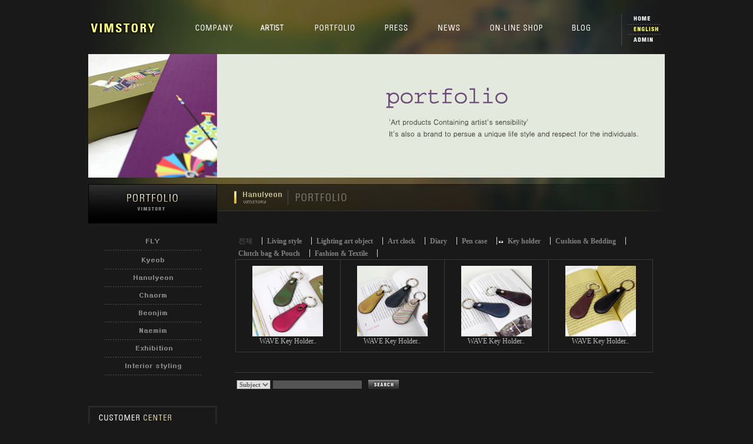

--- FILE ---
content_type: text/html
request_url: http://vimstory.cafe24.com/vph0216c3/e03/07.php?&com_board_category_code=c5
body_size: 3183
content:
<html>
<head>
<meta http-equiv="Content-Type" content="text/html; charset=euc-kr" />
<META http-equiv="imagetoolbar" content="no">
<title>vimstory</title>
<link rel="stylesheet" href="../img/vdata/inc/cs.css" type="text/css">
<script language="javascript" src="../img/vdata/inc/js.js"></script>
</head>
<body oncontextmenu='return false' ondragstart='return false' onselectstart='return false'><table width="1000" border="0" align="center" cellpadding="0" cellspacing="0">
  <tr>
    <td height="92" align="center" valign="top"><img src="../img/vdata/eimages/m.jpg" border="0" usemap="#Map94212121"><map name="Map94212121"><area shape="rect" coords="804,29,897,66" href="http://blog.naver.com/jsketch" target="_blank" onFocus="this.blur()";><area shape="rect" coords="682,27,795,63" href="http://vimdesign.kr/" target="_blank" onFocus="this.blur()";><area shape="rect" coords="928,60,984,75" href="../adm/01.php" onFocus="this.blur()";><area shape="rect" coords="928,41,985,60" href="../00/01.php" onFocus="this.blur()";><area shape="rect" coords="926,24,982,39" href="../e00/01.php" onFocus="this.blur()";><area shape="rect" coords="580,29,670,63" href="../e05/01.php" onFocus="this.blur()";><area shape="rect" coords="485,30,575,64" href="../e04/01.php" onFocus="this.blur()";><area shape="rect" coords="381,29,471,63" href="../e03/09.php?&com_board_category_code=c1" onFocus="this.blur()";><area shape="rect" coords="280,31,370,65" href="../e02/01.php" onFocus="this.blur()";><area shape="rect" coords="180,31,270,65" href="../e01/01.php" onFocus="this.blur()";><area shape="rect" coords="7,21,150,72" href="../e00/01.php" onFocus="this.blur()";></map></td>
  </tr>
</table><table width="1000" border="0" align="center" cellpadding="0" cellspacing="0">
  <tr>
    <td height="210" align="center" valign="top"><img src="../img/vdata/eimages/v03.jpg" /></td>
  </tr>
  <tr>
    <td height="11" align="center" valign="top"><img src="../img/vdata/images/sub_01.jpg"></td>
  </tr>
</table>
<table width="1000" border="0" align="center" cellpadding="0" cellspacing="0">
  <tr>
    <td width="229" valign="top"><table width="100%" border="0" cellspacing="0" cellpadding="0">
      <tr>
        <td valign="top"><img src="../img/vdata/eimages/btn_03.jpg" border="0" usemap="#Map512121">
          <map name="Map512121">
            <area shape="rect" coords="34,87,200,109" href="09.php?&com_board_search_code=&com_board_search_value1=&com_board_search_value2=&&com_board_category_code=c1" target="_self" onfocus="this.blur()"; />
            <area shape="rect" coords="35,209,201,231" href="01.php?&amp;com_board_search_code=&amp;com_board_search_value1=&amp;com_board_search_value2=&amp;&amp;com_board_category_code=c1" target="_self" onfocus="this.blur()"; />
            <area shape="rect" coords="31,147,197,169" href="07.php?&com_board_category_code=c9" target="_self" onfocus="this.blur()"; />
            <area shape="rect" coords="36,239,202,261" href="02.php?&amp;com_board_search_code=&amp;com_board_search_value1=&amp;com_board_search_value2=&amp;&amp;com_board_category_code=c1" target="_self" onfocus="this.blur()"; />
          <area shape="rect" coords="36,268,202,290" href="04.php?&amp;com_board_search_code=&amp;com_board_search_value1=&amp;com_board_search_value2=&amp;&amp;com_board_category_code=c1" target="_self" onfocus="this.blur()"; />
        <area shape="rect" coords="35,179,201,201" href="03.php?&com_board_search_code=&com_board_search_value1=&com_board_search_value2=&&com_board_category_code=c1" target="_self" onfocus="this.blur()"; />
        <area shape="rect" coords="29,119,195,141" href="08.php?&com_board_category_code=c1" target="_self" onFocus="this.blur()";>
        <area shape="rect" coords="35,297,201,319" href="05.php" target="_self" onFocus="this.blur()";>
        </map></td>
      </tr>
    </table><table width="100%" border="0" cellspacing="0" cellpadding="0">
        <tr>
          <td valign="top"><img src="../img/vdata/eimages/cs_sub.jpg" border="0" usemap="#Map512122121">
            <map name="Map512122121"><area shape="rect" coords="20,116,208,146" href="http://www.vimstoryshop.com/" target="_blank" onFocus="this.blur()";>
          </map></td>
        </tr>
      </table>
    </td>
    <td width="771" valign="top"><table width="100%" border="0" cellspacing="0" cellpadding="0">
      <tr>
        <td align="center" valign="top"><img src="../img/vdata/eimages/tt_0307.jpg"></td>
      </tr>
      <tr>
        <td height="400" align="center" valign="top"><table width="710" border="0" cellspacing="0" cellpadding="0">
          <tr>
            <td height="40">&nbsp;</td>
          </tr>
          <tr>
            <td align="center"><!-- 게시판 시작 --------------------------------------------------------->
<link rel="StyleSheet" href="/vph0216c3/inc/board/board_41.css" type="text/css">
<script language="javascript" src="/cjs/board.js?com_board_id=41&template=vph0216c3"></script>
<table border="0" cellspacing="0" cellpadding="0" width="100%" bgcolor="191919" background="">
 <tr>
  <td>
   <!-- 카테고리 -->
   	<style type="text/css">
		.sul_menu			{ overflow:hidden; zoom:1; }
		.sul_menu a			{ display:inline-block; padding:1px 16px 0 5px; margin:4px 0; font:12px/12px dotum; color:#444; text-decoration:none; border-right:1px #ddd solid; }
		.sul_menu a:hover	{ color:#ff6600; text-decoration:none; }
		.sul_menu img	 {vertical-align:middle;}
	</style>
	<div class="sul_menu">
							
		
		<a href="/vph0216c3/e03/07.php?"><b>전체</b></a>
												
							
				<a href='/vph0216c3/e03/07.php?&com_board_category_code=c9'><font style='color:818181;font-size:12px;font-weight:bold;'>Living style</a>
															
							
				<a href='/vph0216c3/e03/07.php?&com_board_category_code=c1'><font style='color:818181;font-size:12px;font-weight:bold;'>Lighting art object</a>
															
							
				<a href='/vph0216c3/e03/07.php?&com_board_category_code=c2'><font style='color:818181;font-size:12px;font-weight:bold;'>Art clock</a>
															
							
				<a href='/vph0216c3/e03/07.php?&com_board_category_code=c3'><font style='color:818181;font-size:12px;font-weight:bold;'>Diary</a>
															
							
				<a href='/vph0216c3/e03/07.php?&com_board_category_code=c4'><font style='color:818181;font-size:12px;font-weight:bold;'>Pen case</a>
															
							<img src='/cimg/bul_arr01.gif' border='0' alt=''>
				<a href='/vph0216c3/e03/07.php?&com_board_category_code=c5'><font style='color:818181;font-size:12px;font-weight:bold;'>Key holder</a>
															
							
				<a href='/vph0216c3/e03/07.php?&com_board_category_code=c6'><font style='color:818181;font-size:12px;font-weight:bold;'>Cushion & Bedding</a>
															
							
				<a href='/vph0216c3/e03/07.php?&com_board_category_code=c7'><font style='color:818181;font-size:12px;font-weight:bold;'>Clutch bag & Pouch</a>
															
							
				<a href='/vph0216c3/e03/07.php?&com_board_category_code=c8'><font style='color:818181;font-size:12px;font-weight:bold;'>Fashion & Textile</a>
						</div>


   <!-- //카테고리 -->
   
   <table border="1" cellpadding="0" cellspacing="0" style="border-collapse:collapse" width="100%" bordercolor="#3B3B3B" class="board">
   <!-- 내용 -->
    
	
		<!-- 갤러리형 -->


			<tr valign='top'>
				<td valign='bottom' align='center' width='25%' >
					<table border='0' cellpadding='0' cellspacing='0' width='100%'>
						<tr>

						
						
							<td valign="top" align="center" class='bbsnewf5' style='word-break:break-all;'><!-- overflow:auto; -->
							<table width="100%" border="0" cellspacing="0" cellpadding="0">
																<tr>
									<td valign="bottom" align="center">
																					<a href='/vph0216c3/e03/07.php?com_board_basic=read_form&com_board_idx=187&&com_board_search_code=&com_board_search_value1=&com_board_search_value2=&com_board_page=&&com_board_id=41&&com_board_category_code=c5&com_board_id=41'><img alt='' src='/vph0216c3/component/board/board_41/u_image/187/1351478117_93.jpg' width='120' height='120' border='0'></a>
																			</td>
								</tr>
																<tr>
									<td class="gallery_subject" style="text-align:center">
																			<a href='/vph0216c3/e03/07.php?com_board_basic=read_form&com_board_idx=187&&com_board_search_code=&com_board_search_value1=&com_board_search_value2=&com_board_page=&&com_board_id=41&&com_board_category_code=c5&com_board_id=41'><span class='gallery_title'>WAVE Key Holder..</span>    </a><br>
																																													</td>
								</tr>
								<tr>
									<td class="gallery_etc" style="text-align:center;">
									 																		</td>
								</tr>
															</table>
							</td>

						
						</tr>
					</table>
				</td>

			
			
	
		<!-- 갤러리형 -->


			
				<td valign='bottom' align='center' width='25%' >
					<table border='0' cellpadding='0' cellspacing='0' width='100%'>
						<tr>

						
						
							<td valign="top" align="center" class='bbsnewf5' style='word-break:break-all;'><!-- overflow:auto; -->
							<table width="100%" border="0" cellspacing="0" cellpadding="0">
																<tr>
									<td valign="bottom" align="center">
																					<a href='/vph0216c3/e03/07.php?com_board_basic=read_form&com_board_idx=186&&com_board_search_code=&com_board_search_value1=&com_board_search_value2=&com_board_page=&&com_board_id=41&&com_board_category_code=c5&com_board_category_code=c5&com_board_id=41'><img alt='' src='/vph0216c3/component/board/board_41/u_image/186/1351478147_87.jpg' width='120' height='120' border='0'></a>
																			</td>
								</tr>
																<tr>
									<td class="gallery_subject" style="text-align:center">
																			<a href='/vph0216c3/e03/07.php?com_board_basic=read_form&com_board_idx=186&&com_board_search_code=&com_board_search_value1=&com_board_search_value2=&com_board_page=&&com_board_id=41&&com_board_category_code=c5&com_board_category_code=c5&com_board_id=41'><span class='gallery_title'>WAVE Key Holder..</span>    </a><br>
																																													</td>
								</tr>
								<tr>
									<td class="gallery_etc" style="text-align:center;">
									 																		</td>
								</tr>
															</table>
							</td>

						
						</tr>
					</table>
				</td>

			
			
	
		<!-- 갤러리형 -->


			
				<td valign='bottom' align='center' width='25%' >
					<table border='0' cellpadding='0' cellspacing='0' width='100%'>
						<tr>

						
						
							<td valign="top" align="center" class='bbsnewf5' style='word-break:break-all;'><!-- overflow:auto; -->
							<table width="100%" border="0" cellspacing="0" cellpadding="0">
																<tr>
									<td valign="bottom" align="center">
																					<a href='/vph0216c3/e03/07.php?com_board_basic=read_form&com_board_idx=185&&com_board_search_code=&com_board_search_value1=&com_board_search_value2=&com_board_page=&&com_board_id=41&&com_board_category_code=c5&com_board_category_code=c5&com_board_category_code=c5&com_board_id=41'><img alt='' src='/vph0216c3/component/board/board_41/u_image/185/1351478171_51.jpg' width='120' height='120' border='0'></a>
																			</td>
								</tr>
																<tr>
									<td class="gallery_subject" style="text-align:center">
																			<a href='/vph0216c3/e03/07.php?com_board_basic=read_form&com_board_idx=185&&com_board_search_code=&com_board_search_value1=&com_board_search_value2=&com_board_page=&&com_board_id=41&&com_board_category_code=c5&com_board_category_code=c5&com_board_category_code=c5&com_board_id=41'><span class='gallery_title'>WAVE Key Holder..</span>    </a><br>
																																													</td>
								</tr>
								<tr>
									<td class="gallery_etc" style="text-align:center;">
									 																		</td>
								</tr>
															</table>
							</td>

						
						</tr>
					</table>
				</td>

			
			
	
		<!-- 갤러리형 -->


			
				<td valign='bottom' align='center' width='25%' >
					<table border='0' cellpadding='0' cellspacing='0' width='100%'>
						<tr>

						
						
							<td valign="top" align="center" class='bbsnewf5' style='word-break:break-all;'><!-- overflow:auto; -->
							<table width="100%" border="0" cellspacing="0" cellpadding="0">
																<tr>
									<td valign="bottom" align="center">
																					<a href='/vph0216c3/e03/07.php?com_board_basic=read_form&com_board_idx=184&&com_board_search_code=&com_board_search_value1=&com_board_search_value2=&com_board_page=&&com_board_id=41&&com_board_category_code=c5&com_board_category_code=c5&com_board_category_code=c5&com_board_category_code=c5&com_board_id=41'><img alt='' src='/vph0216c3/component/board/board_41/u_image/184/1351478205_36.jpg' width='120' height='120' border='0'></a>
																			</td>
								</tr>
																<tr>
									<td class="gallery_subject" style="text-align:center">
																			<a href='/vph0216c3/e03/07.php?com_board_basic=read_form&com_board_idx=184&&com_board_search_code=&com_board_search_value1=&com_board_search_value2=&com_board_page=&&com_board_id=41&&com_board_category_code=c5&com_board_category_code=c5&com_board_category_code=c5&com_board_category_code=c5&com_board_id=41'><span class='gallery_title'>WAVE Key Holder..</span>    </a><br>
																																													</td>
								</tr>
								<tr>
									<td class="gallery_etc" style="text-align:center;">
									 																		</td>
								</tr>
															</table>
							</td>

						
						</tr>
					</table>
				</td>

			</tr>
			</table>








<table border='0' cellpadding='0' cellspacing='0' width='100%'>
   <!-- //내용 -->
   </table>
   <!-- 페이징 -->
   <table border="0" cellpadding="0" cellspacing="0" align="center" width="100%">
    <tr>
     <td width='62'></td>
     <td height="34" align="center" class="paging">
      
     </td>
     <td width='62' align='right'>
     <!-- 글쓰기 -->
      
     <!-- //글쓰기 -->
     </td>
    </tr>
    <tr><td colspan='3' height='1' bgcolor="#3B3B3B"></td></tr>
   </table>
   <!-- //페이징 -->
<table width="100%" border="0" cellspacing="0" cellpadding="0">
  <tr>
    <td height="10"></td>
  </tr>
</table>
   <!-- 검색 -->
   <div id="ext_search" style="text-align:left">
<div id="ext_search" style="text-align:left">
	<table id="search_table" border="0" cellspacing="0" cellpadding="2">
	<form name='com_board_search' method='post' action='/vph0216c3/e03/07.php?com_board_category_code=c5&&' onsubmit="return FormCheck.init('com_board_search')">
	  <tr>
		<td class="est_cate_cell">
			<select title="select" name='com_board_search_code' class="cateform" align='absmiddle' onchange='sel_search();'>
				<option value='subject' >Subject</option><option value='description' >content</option>
			</select>
		</td>
		<td class="est_keyword_cell">
			<div id='search_display1' style='display:block;'>
				<input title="input" alt="" type='text' class="keywordform" align='absmiddle' name='com_board_search_value' chk="y" msg="검색어" kind="" />
			</div>
			<div id='search_display2' style='display:none;'>
				<input title="input" alt="" type='text' class="dateform" align='absmiddle' name='com_board_search_value1' value='2026-01-20' />&nbsp;~&nbsp;
				<input title="input" alt="" type='text' class="dateform" align='absmiddle' name='com_board_search_value2' value='2026-01-20' />
			</div>
		</td>
		<td class="est_btn_cell">
			<input title="input" alt="" type='image' src='/vph0216c3/img/component/board/board_41/search.gif' border='0' align='absmiddle'>
		</td>
	  </tr>
	</form>
	</table>
</div>
<!-- 검색 자바스크립트 구문 시작 -->

<!-- 검색 자바스크립트 구문 끝 -->
   <!-- //검색 -->
  </td>
 </tr>
</table>
<!-- 게시판 끝----------------------------------------------------------------------------------------></td>
          </tr>
          <tr>
            <td height="60">&nbsp;</td>
          </tr>
        </table></td>
      </tr>
    </table></td>
  </tr>
</table>
<table width="100%" border="0" align="center" cellpadding="0" cellspacing="0">
  <tr>
    <td align="center" valign="top" background="../img/vdata/images/bg_copy.jpg"><img src="../img/vdata/images/copy.jpg"></td>
  </tr>
</table>
</body>
</html><script language="javascript" type="text/javascript" src="/cjs/javascript.lib.js?date=1721110582"></script>

<script language="javascript" src="/cjs/board.js"></script>

            <script type="text/javascript">
            var JsHost = (("https:" == document.location.protocol) ? "https://" : "http://");
            var sTime = new Date().getTime();
            document.write(unescape("%3Cscript id='log_script' src='" + JsHost + "blg-jsk.cafe24.com/weblog.js?uid=vimstory&t=" + sTime + "' type='text/javascript'%3E%3C/script%3E"));
            </script>
        

--- FILE ---
content_type: text/html
request_url: http://vimstory.cafe24.com/vph0216c3/img/vdata/inc/js.js
body_size: 1835
content:
/******************************************************************
	title : mEmbed v1.1
	contents : IE패치로 인한 embed 태그를 js로 출력한다.
	이 소스가 들어가는 JS파일은 반드시 src로 외부에서 호출되어야하고
	<script>mEmbed("src=source.swf","width=100","height=100", "wmode=Tranpsarent");</script>
	와 같은 형식으로 플래쉬 태그를 대신해서 넣어준다.
	mGET 함수는 두배열을 이용한 키값의 Data 를 가져오는 함수.(mEmbed에 필요)
	ex) srcdata = mGET(key,value,'src'); -> php의 $srcdata = $array['src'];
	by : http://blog.daum.net/battlej
	******************************************************************/

	function mGET(arrayKey, arrayValue, Value) {
		count = arrayKey.length;
		for(i=0;i<count;i++) {
			if(arrayKey[i]==Value) {
				return arrayValue[i];
				break;
			}
		}
	}

	function mEmbed() {
		var key = new Array();
		var value = new Array();
		var contents;
		var embed_type;
		var error_check=0;
		var i, j;
		var count;
		var data;
		var temp;
		if(mEmbed.arguments.length==1) {
			contents = mEmbed.arguments[0];
		} else {
			for(i=0;i<mEmbed.arguments.length;i++) {
				temp = mEmbed.arguments[i].replace(/"|'/g,"");
				data = temp.split('=');
				key[i] = data[0];
				value[i] = data[1];
				count = data.length;

				for(j=2;j<count;j++) {
					value[i] += '=' + data[j];
				}
			}

			contents='';
			srcdata = mGET(key,value,'src');

			if(/\.(swf)$/.test(srcdata)) {
				embed_type = 1;
			} else if(/\.(mov|avi|wma|wmv)$/.test(srcdata)) {
				embed_type = 2;
			}

			var classid = mGET(key,value,'classid');
			var codebase = mGET(key,value,'codebase');

			if(embed_type==1) {
				classid = 'clsid:D27CDB6E-AE6D-11cf-96B8-444553540000';
				codebase = 'http://download.macromedia.com/pub/shockwave/cabs/flash/swflash.cab#version=6,0,29,0';
			} else if(embed_type==2) {
				classid = 'clsid:22D6F312-B0F6-11D0-94AB-0080C74C7E95';
				codebase = 'http://activex.microsoft.com/activex/controls/mplayer/en/nsmp2inf.cab#Version=6,4,5,715';
			}

			if(classid && codebase) {
				contents += '<object';
				if(classid) {
					contents += ' classid="' + classid + '"';
				}
				if(codebase) {
					contents += ' codebase="' + codebase + '"';
				}
				count = key.length;
				for(i=0;i<count;i++) {
					if(value[i]!='') {
						if(key[i]!='src') {
							contents += ' ' + key[i] + '="' + value[i] + '"';
						}
					}
				}
				contents += '>';
				for(i=0;i<count;i++) {
					if(value[i]!='') {
						if(embed_type==1 && key[i]=='src') {
							contents += '<param name="movie" value="' + value[i] + '" />';
						} else {
							contents += '<param name="' + key[i] + '" value="' + value[i] + '" />';
						}
					}
				}
			}
			count = key.length;
			contents += '<embed';
			for(i=0;i<count;i++) {
				if(value[i]!='') {
					contents += ' ' + key[i] + '="' + value[i] + '"';
				}
			}
			contents += '>';
			contents += '</embed>';
			if(classid && codebase) {
				contents += '</object>';
			}
		}
		document.write(contents);
	}

function MM_openBrWindow(theURL,winName,features) { //v2.0
  window.open(theURL,winName,features);
}
function bluring(){ 
if(event.srcElement.tagName=="A"||event.srcElement.tagName=="IMG") document.body.focus(); 
} 
document.onfocusin=bluring;

function MM_swapImgRestore() { //v3.0
  var i,x,a=document.MM_sr; for(i=0;a&&i<a.length&&(x=a[i])&&x.oSrc;i++) x.src=x.oSrc;
}

function MM_preloadImages() { //v3.0
  var d=document; if(d.images){ if(!d.MM_p) d.MM_p=new Array();
    var i,j=d.MM_p.length,a=MM_preloadImages.arguments; for(i=0; i<a.length; i++)
    if (a[i].indexOf("#")!=0){ d.MM_p[j]=new Image; d.MM_p[j++].src=a[i];}}
}

function MM_findObj(n, d) { //v4.01
  var p,i,x;  if(!d) d=document; if((p=n.indexOf("?"))>0&&parent.frames.length) {
    d=parent.frames[n.substring(p+1)].document; n=n.substring(0,p);}
  if(!(x=d[n])&&d.all) x=d.all[n]; for (i=0;!x&&i<d.forms.length;i++) x=d.forms[i][n];
  for(i=0;!x&&d.layers&&i<d.layers.length;i++) x=MM_findObj(n,d.layers[i].document);
  if(!x && d.getElementById) x=d.getElementById(n); return x;
}

function MM_swapImage() { //v3.0
  var i,j=0,x,a=MM_swapImage.arguments; document.MM_sr=new Array; for(i=0;i<(a.length-2);i+=3)
   if ((x=MM_findObj(a[i]))!=null){document.MM_sr[j++]=x; if(!x.oSrc) x.oSrc=x.src; x.src=a[i+2];}
}

//-->

--- FILE ---
content_type: text/css
request_url: http://vimstory.cafe24.com/vph0216c3/inc/board/board_41.css
body_size: 1421
content:
td#board {padding:4 5 5 5;font-size:12;font-family:굴림,돋움;color:#333333;}
.board {padding:4 5 5 5;font-size:12;font-family:굴림,돋움;color:#333333;}
.board a:link{padding:0 0 0 0;font-size:12;font-family:굴림,돋움;color:#000000;text-decoration:none;}
.board a:visited{padding:0 0 0 0;font-size:12;font-family:굴림,돋움;color:#000000;text-decoration:none;}
.board a:hover{padding:0 0 0 0;font-size:12;font-family:굴림,돋움;color:#000000;text-decoration:underline;}
.board a:active{padding:0 0 0 0;font-size:12;font-family:굴림,돋움;color:#000000;text-decoration:none;}
/*visualplan*/
/*게시판 제목*/
.bbsnewf5 {padding:10 10 10 10;font-size:12;font-family:굴림,돋움;color:#333333;}
.bbsnewf5 a:link{color:#BABABA;text-decoration:none}
.bbsnewf5 a:visited{color:#BABABA;text-decoration:none}
.bbsnewf5 a:hover{color:#BABABA;text-decoration:none}
/*제목*/
.bbsbody03{width:340;overflow:hidden;text-overflow:ellipsis;padding-left:5;padding-right:5}
/*뉴스_보도자료 제목*/
.news_title {color:#0E3D72;font-size:14px;letter-spacing:-1;text-decoration:none;}
.news_title a:link{color:#0E3D72;font-size:14px;letter-spacing:-1;text-decoration:none}
.news_title a:visited{color:#0E3D72;font-size:14px;letter-spacing:-1;text-decoration:none}
.news_title a:hover{color:#0E3D72;font-size:14px;letter-spacing:-1;text-decoration:underline}
/*뉴스_보도자료 내용*/
.news_cont {color:#BABABA;text-decoration:none}
.news_cont a:link{color:#BABABA;text-decoration:none}
.news_cont a:visited{color:#BABABA;text-decoration:none}
.news_cont a:hover{color:#BABABA;text-decoration:none}
/*갤러리 제목*/
.gallery_title {font-size:12;font-family:굴림,돋움;color:#BABABA;}
/*갤러리 내용*/
.gallery_cont {font-size:12;font-family:굴림,돋움;color:#BABABA}
input {font-size:11;font-family:돋움;color:#ffffff; font-weight:bold; background-color:#545454; border:none; }
select {font-size:11;font-family:돋움;color:#666666; font-weight:bold; background-color:#e0e0e0; border:1px solid #474747}
IMG {border: none;}
/*페이징*/
.paging {font-size:12;font-family:돋움;color:#ff9900;font-weight:bold;}
.paging a:link{font-size:12;font-family:돋움;color:#BABABA;font-weight:normal;text-decoration:none;font-weight:bold;}
.paging a:visited{font-size:12;font-family:돋움;color:#BABABA;font-weight:normal;text-decoration:none;font-weight:bold;}
.paging a:hover{font-size:12;font-family:돋움;color:#BABABA;font-weight:normal;text-decoration:none;font-weight:bold;}
/*검색폰트(셀렉트박스)*/
.search_txt {font-size:12;font-family:돋움;color:#BABABA}
/*기본폰트*/
.board_txt {font-size:12px;color:#BABABA;text-decoration:none;padding-top:4; font-weight:bold}
.board_txt a:link{font-size:12px;color:#BABABA;text-decoration:none;}
.board_txt a:visited{font-size:12px;color:#BABABA;text-decoration:none;}
.board_txt a:hover{font-size:12px;color:#BABABA;text-decoration:none;}
.board_txt2 {font-size:12px;color:#333333;text-decoration:none;padding-top:4;}
.board_txt2 a:link{font-size:12px;color:#333333;text-decoration:none;}
.board_txt2 a:visited{font-size:12px;color:#333333;text-decoration:none;}
.board_txt2 a:hover{font-size:12px;color:#333333;text-decoration:none;}
input#border {font-size:11;font-family:돋움;color:#BABABA;border:1 solid #D4D4D4}
textarea#border {font-size:12;font-family:굴림,돋움;color:##BABABA;border:1 solid #D4D4D4}
/* bgcolor */
.board_bgcolor {background-color:#000000;font-size:12;font-family:굴림,돋움;color:#000000;}
.board_rate {padding:0 0 0 0;font-size:12;font-family:굴림,돋움;color:#333333;background-color:#E6F0F9;}
.board_rate_td {padding:4 5 5 5;font-size:12;font-family:굴림,돋움;color:#333333;background-color:#FFFFFF}
.board_comment_bgcolor {background-color:#F6F6F6;}
/* 추출 게시판 스타일 */
/* 추출 게시판 스타일 */
/* 추출 게시판 스타일 */
.board_output {padding:0 0 0 0;font-size:12;font-family:굴림,돋움;color:#878686;}
.board_output a:link{padding:0 0 0 0;font-size:12;font-family:굴림,돋움;color:#878686;text-decoration:none;}
.board_output a:visited{padding:0 0 0 0;font-size:12;font-family:굴림,돋움;color:#878686;text-decoration:none;}
.board_output a:hover{padding:0 0 0 0;font-size:12;font-family:굴림,돋움;color:#EEEEEE;text-decoration:none;}
.board_output a:active{padding:0 0 0 0;font-size:12;font-family:굴림,돋움;color:#878686;text-decoration:none;}
/*댓글폰트*/
.comment_name {font-size:12px;color:#0055B5;text-decoration:none;padding-top:4;}
.comment_txt {font-size:12px;color::#000000;text-decoration:none;padding-top:4;}
.comment_txt a:link{font-size:12px;color:#000000;text-decoration:none;}
.comment_txt a:visited{font-size:12px;color:#000000;text-decoration:none;}
.comment_txt a:hover{font-size:12px;color:#000000;text-decoration:none;}
/* 게시판 목록 관리 */
.board_admin_bgcolor {background-color:#FFFFFF;}
/* 웹진형 게시판 (세로배열)*/
.webzine_type2 {width:100%;}
.webzine_type2 td { color:#BABABA; font-family:돋움; font-size:12px; }
.webzine_type2 dl, #webzine_type2 dt, #webzine_type2 dd {margin:0;padding:0}
.webzine_type2 dl    {float:left;clear:both;width:100%;padding:0 0 16px 0;margin-bottom:0;}
.webzine_type2 .webzine_type_img_td { vertical-align:top;}
.webzine_type2 .webzine_type_img img {border:4px solid #cc3232; }
.webzine_type2 .webzine_type2_table_line { width:100%; border-top:1px solid #cccccc;}
.webzine_type2 dd   {float:left;width:100%;height:25px;padding:3px 0 1px 0;margin:0 0 -1px 0;border-top:1px solid #e5e5e5;border-bottom:1px solid #e5e5e5;}
.webzine_type2 .obj_name {display:inline-block;width:90px;height:25px;padding:5px 0 0 12px;color:#BABABA;background:url(/cimg/board/cafe24_webzine/bl_webzine_type2_title.gif) right 6px no-repeat;}
.webzine_type2 .obj_value {height:25px;padding:5px 0 0 10px;}
/* 이미지가 왼쪽일때 */
.webzine_type2 .webzine_type_text_td_left { width:100%; padding:0 0 0 8px; }
/* 이미지가 오른쪽일때 */
.webzine_type2 .webzine_type_text_td_right { width:100%; padding:0 9px 0 0; }
/* 갤러리형 추출 제목, 내용 정렬 */
.board_output_gallery_subject { text-align:center;width:100%;  }
.board_output_gallery_description { text-align:center;width:100%; }